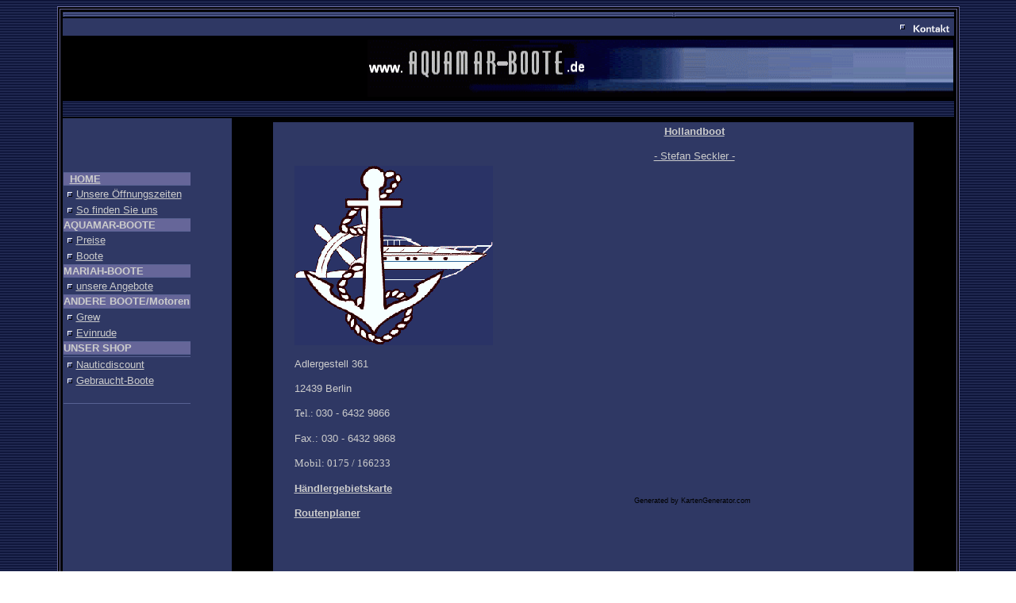

--- FILE ---
content_type: text/html
request_url: http://aquamarboote.de/weg.htm
body_size: 2924
content:
<!DOCTYPE HTML PUBLIC "-//W3C//DTD HTML 4.01 Transitional//EN">
<html>
 <head>
  <meta http-equiv="Content-Type" content="text/html; charset=iso-8859-1">
  <meta name="author" content="valeska schoemer">
  <meta name="publisher" content="www.aquamar-boote.de">
  <meta name="copyright" content="http://www.valeska-design.de">
  <meta name="keywords" content="Hollandboot, Holland, Boote, Schiffe, Wasser, Boot, Schiff, Berlin, Segeln  Berlin, Wassersport, Winterlager, AQUAMAR, GREW,aquamar, grew, Stahlyacht, holl&auml;ndische, Grew, grew166, grew174, aquamar, aquamar bahia 20, aquamar first, aquama, johnson , evinrude, etec, e-tec, 4- takt, aussenbordmotor, aussenborder, spitzgatt, spitzgatter, AK, holl&auml;nderboot, edelstahlzubeh&ouml;r, badeleiter, spreestern, bootstrailer, gebrauchtboote, boote, bootsmarkt, gebraucht, boot, segelboot, segelboote, motorboot, bootstrailer, trailer, motorboote, kleinanzeigen, schlauchbot, yacht, megayacht, bootshandel, liegeplatz, liegepl&auml;tze, trailerTransport, Ankauf, Verkauf, S&auml;ckler, Mast, Motor, Lagerplatz, Anker, Steg, Steganlage, gebraucht, Seitensteg,">
  <meta name="description" content="aquamar boote, Verkauf und Ankauf von Booten sowie Transport, Winterlager, Versicherung und Finanzierung">
  <meta name="page-topic" content="Hollandboot, Boote, ">
  <meta name="audience" content=" Alle">
  <meta name="page-type" content="Praesentation">
  <meta name="Robots" content="INDEX,FOLLOW">
  <meta name="Language" content="Deutsch">
  <meta name="REVISIT-AFTER" content="7 days">
  <title>aquamar-boote | An- und Verkauf von Booten, Transport, Winterlager, Finanzierung</title>
 </head>

<body background="pbg.gif" text="#CCCCCC" link="#CCCCCC" vlink="#CCCCCC" alink="#CCCCFF">
<table width="90%" border="1" align="center" bordercolor="#666699" bgcolor="#000000">
  <tr>
    <td height="445" bordercolor="#000000" bgcolor="#000000"> 
      <table width="100%" border="0">
        <tr> 
          <td colspan="2" background="pltp.gif"><img src="1px.gif" width="1" height="4"></td>
        </tr>
        <tr> 
          <td colspan="2" bgcolor="#2F3864">
<div align="right"><font color="#CCCCCC" size="2" face="Arial, Helvetica, sans-serif"><img src="pd.gif" width="16" height="20" name="dm1t1" alt="" border="0"></font><a href="kontakt.htm" target="_self"><img src="pcmpc1.gif" width="56" height="16" border="0"></a></div></td>
        </tr>
        <tr> 
          <td height="78" colspan="2"> 
            <p align="right"><font size="5" face="Arial, Helvetica, sans-serif"><strong><img src="plogo.gif" width="738" height="72"></strong></font></p>
            </td>
        </tr>
        <tr> 
          <td colspan="2" background="pbg.gif">&nbsp;</td>
        </tr>
        <tr> 
          <td width="19%" bgcolor="#2F3864">
<table width="160" cellpadding="0" cellspacing="0" border="0">
              <tr> 
                <td colspan=2><img src="pl160.gif" width="160" height="1" alt="" border="0"></td>
              </tr>
              <tr bgcolor="#666699"> 
                <td colspan=2><font color="#CCCCCC" size="2" face="Arial, Helvetica, sans-serif">&nbsp; 
                  </font> <font size="2" face="Arial, Helvetica, sans-serif"><strong><a href="http://www.aquamarboote.de" target="_blank">HOME</a></strong></font></td>
              </tr>
              <tr> 
                <td colspan=2><img src="pl160.gif" width="160" height="1" alt="" border="0"></td>
              </tr>
              <tr> 
                <td colspan=2><img src="pcp.gif" width="1" height="1" alt="" border="0"></td>
              </tr>
              <tr> 
                <td width="16"><font color="#CCCCCC" size="2" face="Arial, Helvetica, sans-serif"><img src="pd.gif" width="16" height="20" name="dm1t1" alt="" border="0"></font></td>
                <td width="144" valign="middle"><font color="#CCCCCC" size="2" face="Arial, Helvetica, sans-serif"><a href="zeit.htm" target="_self">Unsere 
                  &Ouml;ffnungszeiten</a></font></td>
              </tr>
              <tr> 
                <td><font color="#CCCCCC" size="2" face="Arial, Helvetica, sans-serif"><img src="pd.gif" width="16" height="20" name="dm1t2" alt="" border="0"></font></td>
                <td valign="middle"><font color="#CCCCCC" size="2" face="Arial, Helvetica, sans-serif"><a href="weg.htm" target="_self">So 
                  finden Sie uns</a></font></td>
              </tr>
              <tr> 
                <td colspan=2><font color="#CCCCCC" size="2" face="Arial, Helvetica, sans-serif"><img src="pl160.gif" width="160" height="1" alt="" border="0"></font></td>
              </tr>
              <tr bgcolor="#666699"> 
                <td colspan=2><font size="2" face="Arial, Helvetica, sans-serif"><strong>AQUAMAR-BOOTE</strong></font></td>
              </tr>
              <tr> 
                <td colspan=2><font color="#CCCCCC" size="2" face="Arial, Helvetica, sans-serif"><img src="pl160.gif" width="160" height="1" alt="" border="0"></font></td>
              </tr>
              <tr> 
                <td colspan=2><font color="#CCCCCC" size="2" face="Arial, Helvetica, sans-serif"><img src="pcp.gif" width="1" height="1" alt="" border="0"></font></td>
              </tr>
              <tr> 
                <td><font color="#CCCCCC" size="2" face="Arial, Helvetica, sans-serif"><img src="pd.gif" width="16" height="20" name="dm2t1" alt="" border="0"></font></td>
                <td valign="middle"><font color="#CCCCCC" size="2" face="Arial, Helvetica, sans-serif"><a href="info1.htm" target="_self">Preise</a></font></td>
              </tr>
              <tr> 
                <td><font color="#CCCCCC" size="2" face="Arial, Helvetica, sans-serif"><img src="pd.gif" width="16" height="20" name="dm2t2" alt="" border="0"></font></td>
                <td valign="middle"><font color="#CCCCCC" size="2" face="Arial, Helvetica, sans-serif"><a href="aqua.htm" target="_self">Boote</a></font></td>
              </tr>
              <tr> 
                <td colspan=2><font color="#CCCCCC" size="2" face="Arial, Helvetica, sans-serif"><img src="pl160.gif" width="160" height="1" alt="" border="0"></font></td>
              </tr>
              <tr bgcolor="#666699"> 
                <td colspan=2><font size="2" face="Arial, Helvetica, sans-serif"><strong>MARIAH-BOOTE</strong></font></td>
              </tr>
              <tr> 
                <td colspan=2><font color="#CCCCCC" size="2" face="Arial, Helvetica, sans-serif"><img src="pl160.gif" width="160" height="1" alt="" border="0"></font></td>
              </tr>
              <tr> 
                <td colspan=2><font color="#CCCCCC" size="2" face="Arial, Helvetica, sans-serif"><img src="pcp.gif" width="1" height="1" alt="" border="0"></font></td>
              </tr>
              <tr> 
                <td><font color="#CCCCCC" size="2" face="Arial, Helvetica, sans-serif"><img src="pd.gif" width="16" height="20" name="dm3t1" alt="" border="0"></font></td>
                <td valign="middle"><font color="#CCCCCC" size="2" face="Arial, Helvetica, sans-serif"><a href="index1.htm">unsere 
                  Angebote</a></font></td>
              </tr>
              <tr> 
                <td colspan=2><font color="#CCCCCC" size="2" face="Arial, Helvetica, sans-serif"><img src="pl160.gif" width="160" height="1" alt="" border="0"></font></td>
              </tr>
              <tr> 
                <td height="16" colspan=2 bgcolor="#666699"><font size="2" face="Arial, Helvetica, sans-serif"><strong>ANDERE 
                  BOOTE/Motoren</strong></font></td>
              </tr>
              <tr> 
                <td colspan=2><font color="#CCCCCC" size="2" face="Arial, Helvetica, sans-serif"><img src="pl160.gif" width="160" height="1" alt="" border="0"></font></td>
              </tr>
              <tr> 
                <td colspan=2><font color="#CCCCCC" size="2" face="Arial, Helvetica, sans-serif"><img src="pcp.gif" width="1" height="1" alt="" border="0"></font></td>
              </tr>
              <tr> 
                <td><font color="#CCCCCC" size="2" face="Arial, Helvetica, sans-serif"><img src="pd.gif" width="16" height="20" name="dm4t1" alt="" border="0"></font></td>
                <td valign="middle"><font color="#CCCCCC" size="2" face="Arial, Helvetica, sans-serif"><a href="grew.htm" target="_self">Grew</a></font></td>
              </tr>
              <tr> 
                <td><font color="#CCCCCC" size="2" face="Arial, Helvetica, sans-serif"><img src="pd.gif" width="16" height="20" name="dm4t2" alt="" border="0"></font></td>
                <td valign="middle"><font color="#CCCCCC" size="2" face="Arial, Helvetica, sans-serif"><a href="evin.htm" target="_self">Evinrude</a></font></td>
              </tr>
              <tr> 
                <td colspan=2><font color="#CCCCCC" size="2" face="Arial, Helvetica, sans-serif"><img src="pl160.gif" width="160" height="1" alt="" border="0"></font></td>
              </tr>
              <tr> 
                <td colspan=2 bgcolor="#666699"><font size="2" face="Arial, Helvetica, sans-serif"><strong>UNSER 
                  SHOP</strong></font></td>
              </tr>
              <tr> 
                <td colspan=2><font color="#CCCCCC" size="2" face="Arial, Helvetica, sans-serif"><img src="pl160.gif" width="160" height="1" alt="" border="0"></font></td>
              </tr>
              <tr> 
                <td colspan=2><font color="#CCCCCC" size="2" face="Arial, Helvetica, sans-serif"><img src="pcp.gif" width="1" height="1" alt="" border="0"></font></td>
              </tr>
              <tr> 
                <td colspan=2><font color="#CCCCCC" size="2" face="Arial, Helvetica, sans-serif"><img src="pcp.gif" width="1" height="1" alt="" border="0"></font></td>
              </tr>
              <tr> 
                <td colspan=2><font color="#CCCCCC" size="2" face="Arial, Helvetica, sans-serif"><img src="pl160.gif" width="160" height="1" alt="" border="0"></font></td>
              </tr>
              <tr> 
                <td><font color="#CCCCCC" size="2" face="Arial, Helvetica, sans-serif"><img src="pd.gif" width="16" height="20" name="dm4t1" alt="" border="0"></font></td>
                <td valign="middle"><font color="#CCCCCC" size="2" face="Arial, Helvetica, sans-serif"><a href="http://www.nautikdiscount.de" target="_blank">Nauticdiscount</a> 
                  </font></td>
              </tr>
              <tr> 
                <td><font color="#CCCCCC" size="2" face="Arial, Helvetica, sans-serif"><img src="pd.gif" width="16" height="20" name="dm4t1" alt="" border="0"></font></td>
                <td valign="middle"><font color="#CCCCCC" size="2" face="Arial, Helvetica, sans-serif"><a href="links.htm" target="_self">Gebraucht-Boote</a></font></td>
              </tr>
              <tr> 
                <td colspan=2>&nbsp;</td>
              </tr>
              <tr> 
                <td height="2" colspan=2><font color="#CCCCCC" size="2" face="Arial, Helvetica, sans-serif"><img src="pl160.gif" width="160" height="1" alt="" border="0"></font></td>
              </tr>
            </table>
            
            
            <p>&nbsp;</p>
            <p>&nbsp;</p>
            <p>&nbsp;</p>
            <p>&nbsp;</p>
            <p>&nbsp;</p></td>
          <td width="81%">
<table width="90%" border="1" align="center" bordercolor="#000000">
              <tr>
                <td bordercolor="#666699" bgcolor="#2F3864"> <table width="90%" border="0" align="center">
                    <tr>
                      <td>
<p align="left"><font size="1" face="Verdana, Arial, Helvetica, sans-serif"><img src="logo_250.gif" width="250" height="226"></font></p>
                        <p align="left"><font color="#cccccc" size="2" face="Arial, Helvetica, sans-serif"><font face="Verdana, Arial, Helvetica, sans-serif"> 
                          Adlergestell 361 </font></font></p>
                        <p align="left"><font color="#cccccc" size="2" face="Arial, Helvetica, sans-serif"><font size=2 face=Arial><span style='font-size:
10.0pt;font-family:Arial;color:'> 12439</span></font><font face="Verdana, Arial, Helvetica, sans-serif"> 
                          Berlin </font></font></p>
                        <div align="left"> 
                          <p> <font size="2" face="Verdana,Verdana">Tel.: </font><font size=2 face=Arial><span style='font-size:
10.0pt;font-family:Arial;color:'>030 - 6432 9866</span></font></p>
                          <p><font size=2 face=Arial><span style='font-size:
10.0pt;font-family:Arial;color:'> Fax.: 030 - 6432 9868 </span></font></p>
                          <p><font size="2" face="Verdana,Verdana"> Mobil: 0175 
                            / 166233</font></p>
                          <p align="left"><font color="#FF9900" size="2" face="Arial, Helvetica, sans-serif"><strong><a href="gebiete.htm" target="_self">H&auml;ndlergebietskarte</a></strong></font></p>
                          <p align="left"><a href="http://www.routenplaner-kostenlos.com" target="_blank"><strong><font size="2" face="Arial, Helvetica, sans-serif">Routenplaner</font></strong></a></p>
                          <p align="left">&nbsp;</p>
                        </div></td>
                      <td>
<p align="center"><font color="#cccccc" size="2" face="Arial, Helvetica, sans-serif"><strong><font face="Verdana, Arial, Helvetica, sans-serif"><a href="http://www.hollandboot.de" target="_blank">Hollandboot 
                          </a></font></strong></font></p>
                        <p align="center"><a href="http://www.hollandboot.de"><font color="#cccccc" size="2" face="Arial, Helvetica, sans-serif"><font face="Verdana, Arial, Helvetica, sans-serif">- 
                          Stefan Seckler - </font></font></a></p>
                        <p align="center"><p align="center"><iframe src="http://www.kartengenerator.com/map2/52.426624/13.556409/2/14/Hollandboot%20in%20Berlin/12439%20Berlin%2C%20Adlergestell%20361.html" width=500 height=400 marginwidth=0 marginheight=0 frameborder=0 scrolling=no></iframe><br><a style="font:7pt Arial;text-decoration:none;cursor:default;color:black;" href="http://www.kartengenerator.com/">Generated by KartenGenerator.com</a>&nbsp;</p>
                        <p align="center">&nbsp;</p>&nbsp;<p></p>
                        <p align="center">&nbsp;</p>
                        </td>
                    </tr>
                  </table></td>
              </tr>
            </table></td>
        </tr>
        <tr> 
          <td colspan="2" bgcolor="#2F3864"> 
            <div align="right"><font color="#CCCCCC" size="2" face="Arial, Helvetica, sans-serif"><img src="pd.gif" width="16" height="20" name="dm1t1" alt="" border="0"></font><a href="impressum.htm" target="_self"><img src="pcmpc2.gif" width="" height="16" border="0"></a></div></td>
        </tr>
      </table></td>
  </tr>
</table>
<p align="center"><font size="1" face="Verdana, Arial, Helvetica, sans-serif"><a href="http://www.hollandboot.de" target="_blank">&copy; 
  2006 by www.hollandboot.de</a></font></p>
</body>
</html>
 <STYLE type="text/css">
<!--
BODY {
scrollbar-face-color:#2F3864;
scrollbar-highlight-color:#FFFFFF;
scrollbar-3dlight-color:#2F3864;
scrollbar-darkshadow-color:#000000;
scrollbar-shadow-color:#2F3864;
scrollbar-arrow-color:#FFFFFF;
scrollbar-track-color:#2F3864;
}
-->
</STYLE>
